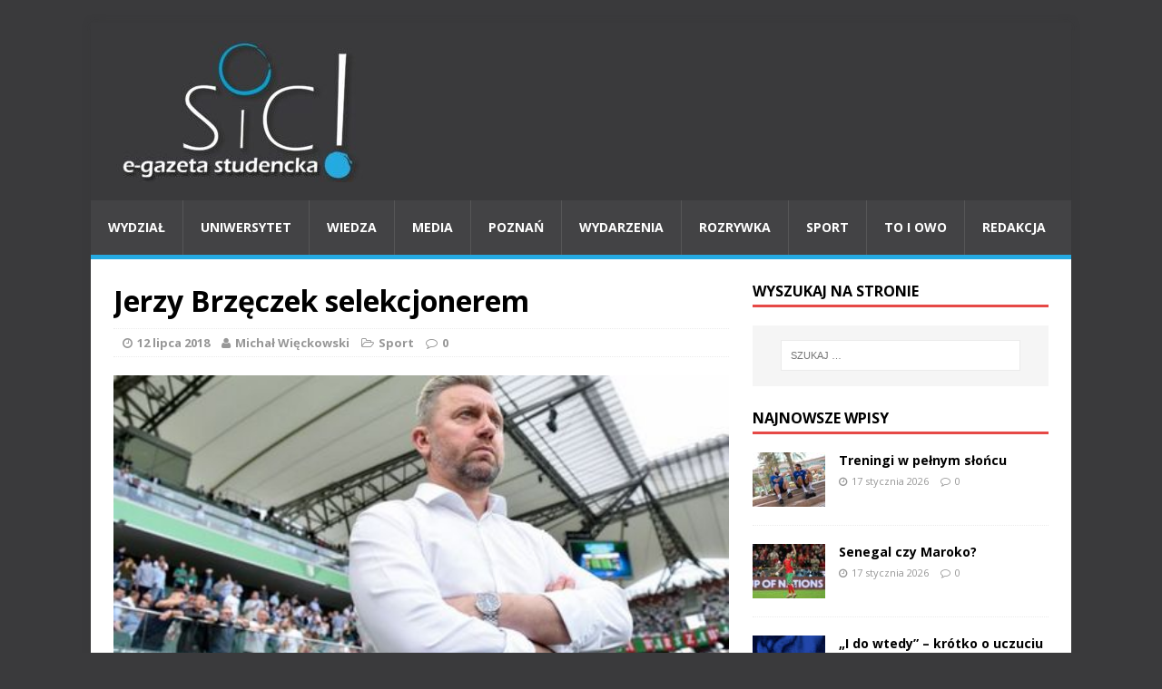

--- FILE ---
content_type: text/html; charset=UTF-8
request_url: https://sic-egazeta.amu.edu.pl/jerzy-brzeczek-selekcjonerem/
body_size: 14934
content:
<!DOCTYPE html>
<html class="no-js" lang="pl-PL">
<head>
<meta charset="UTF-8">
<meta name="viewport" content="width=device-width, initial-scale=1.0">
<link rel="profile" href="http://gmpg.org/xfn/11" />
<link rel="pingback" href="https://sic-egazeta.amu.edu.pl/xmlrpc.php" />
<title>Jerzy Brzęczek selekcjonerem &#8211; Sic!</title>
<link rel='dns-prefetch' href='//fonts.googleapis.com' />
<link rel='dns-prefetch' href='//s.w.org' />
<link rel="alternate" type="application/rss+xml" title="Sic! &raquo; Kanał z wpisami" href="https://sic-egazeta.amu.edu.pl/feed/" />
<link rel="alternate" type="application/rss+xml" title="Sic! &raquo; Kanał z komentarzami" href="https://sic-egazeta.amu.edu.pl/comments/feed/" />
<link rel="alternate" type="application/rss+xml" title="Sic! &raquo; Jerzy Brzęczek selekcjonerem Kanał z komentarzami" href="https://sic-egazeta.amu.edu.pl/jerzy-brzeczek-selekcjonerem/feed/" />
		<script type="text/javascript">
			window._wpemojiSettings = {"baseUrl":"https:\/\/s.w.org\/images\/core\/emoji\/13.0.1\/72x72\/","ext":".png","svgUrl":"https:\/\/s.w.org\/images\/core\/emoji\/13.0.1\/svg\/","svgExt":".svg","source":{"concatemoji":"https:\/\/sic-egazeta.amu.edu.pl\/wp-includes\/js\/wp-emoji-release.min.js?ver=5.6.14"}};
			!function(e,a,t){var n,r,o,i=a.createElement("canvas"),p=i.getContext&&i.getContext("2d");function s(e,t){var a=String.fromCharCode;p.clearRect(0,0,i.width,i.height),p.fillText(a.apply(this,e),0,0);e=i.toDataURL();return p.clearRect(0,0,i.width,i.height),p.fillText(a.apply(this,t),0,0),e===i.toDataURL()}function c(e){var t=a.createElement("script");t.src=e,t.defer=t.type="text/javascript",a.getElementsByTagName("head")[0].appendChild(t)}for(o=Array("flag","emoji"),t.supports={everything:!0,everythingExceptFlag:!0},r=0;r<o.length;r++)t.supports[o[r]]=function(e){if(!p||!p.fillText)return!1;switch(p.textBaseline="top",p.font="600 32px Arial",e){case"flag":return s([127987,65039,8205,9895,65039],[127987,65039,8203,9895,65039])?!1:!s([55356,56826,55356,56819],[55356,56826,8203,55356,56819])&&!s([55356,57332,56128,56423,56128,56418,56128,56421,56128,56430,56128,56423,56128,56447],[55356,57332,8203,56128,56423,8203,56128,56418,8203,56128,56421,8203,56128,56430,8203,56128,56423,8203,56128,56447]);case"emoji":return!s([55357,56424,8205,55356,57212],[55357,56424,8203,55356,57212])}return!1}(o[r]),t.supports.everything=t.supports.everything&&t.supports[o[r]],"flag"!==o[r]&&(t.supports.everythingExceptFlag=t.supports.everythingExceptFlag&&t.supports[o[r]]);t.supports.everythingExceptFlag=t.supports.everythingExceptFlag&&!t.supports.flag,t.DOMReady=!1,t.readyCallback=function(){t.DOMReady=!0},t.supports.everything||(n=function(){t.readyCallback()},a.addEventListener?(a.addEventListener("DOMContentLoaded",n,!1),e.addEventListener("load",n,!1)):(e.attachEvent("onload",n),a.attachEvent("onreadystatechange",function(){"complete"===a.readyState&&t.readyCallback()})),(n=t.source||{}).concatemoji?c(n.concatemoji):n.wpemoji&&n.twemoji&&(c(n.twemoji),c(n.wpemoji)))}(window,document,window._wpemojiSettings);
		</script>
		<style type="text/css">
img.wp-smiley,
img.emoji {
	display: inline !important;
	border: none !important;
	box-shadow: none !important;
	height: 1em !important;
	width: 1em !important;
	margin: 0 .07em !important;
	vertical-align: -0.1em !important;
	background: none !important;
	padding: 0 !important;
}
</style>
	<link rel='stylesheet' id='wp-block-library-css'  href='https://sic-egazeta.amu.edu.pl/wp-includes/css/dist/block-library/style.min.css?ver=5.6.14' type='text/css' media='all' />
<link rel='stylesheet' id='cptch_stylesheet-css'  href='https://sic-egazeta.amu.edu.pl/wp-content/plugins/captcha/css/front_end_style.css?ver=4.2.8' type='text/css' media='all' />
<link rel='stylesheet' id='dashicons-css'  href='https://sic-egazeta.amu.edu.pl/wp-includes/css/dashicons.min.css?ver=5.6.14' type='text/css' media='all' />
<link rel='stylesheet' id='cptch_desktop_style-css'  href='https://sic-egazeta.amu.edu.pl/wp-content/plugins/captcha/css/desktop_style.css?ver=4.2.8' type='text/css' media='all' />
<link rel='stylesheet' id='mh-google-fonts-css'  href='https://fonts.googleapis.com/css?family=Open+Sans:400,400italic,700,600' type='text/css' media='all' />
<link rel='stylesheet' id='mh-magazine-lite-css'  href='https://sic-egazeta.amu.edu.pl/wp-content/themes/mh-magazine-lite/style.css?ver=2.3.2' type='text/css' media='all' />
<link rel='stylesheet' id='mh-font-awesome-css'  href='https://sic-egazeta.amu.edu.pl/wp-content/themes/mh-magazine-lite/includes/font-awesome.min.css' type='text/css' media='all' />
<link rel='stylesheet' id='__EPYT__style-css'  href='https://sic-egazeta.amu.edu.pl/wp-content/plugins/youtube-embed-plus/styles/ytprefs.min.css?ver=5.6.14' type='text/css' media='all' />
<style id='__EPYT__style-inline-css' type='text/css'>

                .epyt-gallery-thumb {
                        width: 33.333%;
                }
                
</style>
<script type='text/javascript' src='https://sic-egazeta.amu.edu.pl/wp-includes/js/jquery/jquery.min.js?ver=3.5.1' id='jquery-core-js'></script>
<script type='text/javascript' src='https://sic-egazeta.amu.edu.pl/wp-includes/js/jquery/jquery-migrate.min.js?ver=3.3.2' id='jquery-migrate-js'></script>
<script type='text/javascript' src='https://sic-egazeta.amu.edu.pl/wp-content/themes/mh-magazine-lite/js/scripts.js?ver=5.6.14' id='mh-scripts-js'></script>
<script type='text/javascript' id='__ytprefs__-js-extra'>
/* <![CDATA[ */
var _EPYT_ = {"ajaxurl":"https:\/\/sic-egazeta.amu.edu.pl\/wp-admin\/admin-ajax.php","security":"b2b770df8f","gallery_scrolloffset":"20","eppathtoscripts":"https:\/\/sic-egazeta.amu.edu.pl\/wp-content\/plugins\/youtube-embed-plus\/scripts\/","epresponsiveselector":"[\"iframe.__youtube_prefs_widget__\"]","epdovol":"1","version":"11.7","evselector":"iframe.__youtube_prefs__[src], iframe[src*=\"youtube.com\/embed\/\"], iframe[src*=\"youtube-nocookie.com\/embed\/\"]","stopMobileBuffer":"1"};
/* ]]> */
</script>
<script type='text/javascript' src='https://sic-egazeta.amu.edu.pl/wp-content/plugins/youtube-embed-plus/scripts/ytprefs.min.js?ver=5.6.14' id='__ytprefs__-js'></script>
<link rel="https://api.w.org/" href="https://sic-egazeta.amu.edu.pl/wp-json/" /><link rel="alternate" type="application/json" href="https://sic-egazeta.amu.edu.pl/wp-json/wp/v2/posts/6669246" /><link rel="EditURI" type="application/rsd+xml" title="RSD" href="https://sic-egazeta.amu.edu.pl/xmlrpc.php?rsd" />
<link rel="wlwmanifest" type="application/wlwmanifest+xml" href="https://sic-egazeta.amu.edu.pl/wp-includes/wlwmanifest.xml" /> 
<meta name="generator" content="WordPress 5.6.14" />
<link rel="canonical" href="https://sic-egazeta.amu.edu.pl/jerzy-brzeczek-selekcjonerem/" />
<link rel='shortlink' href='https://sic-egazeta.amu.edu.pl/?p=6669246' />
<link rel="alternate" type="application/json+oembed" href="https://sic-egazeta.amu.edu.pl/wp-json/oembed/1.0/embed?url=https%3A%2F%2Fsic-egazeta.amu.edu.pl%2Fjerzy-brzeczek-selekcjonerem%2F" />
<link rel="alternate" type="text/xml+oembed" href="https://sic-egazeta.amu.edu.pl/wp-json/oembed/1.0/embed?url=https%3A%2F%2Fsic-egazeta.amu.edu.pl%2Fjerzy-brzeczek-selekcjonerem%2F&#038;format=xml" />

		<script>
			(function(i,s,o,g,r,a,m){i['GoogleAnalyticsObject']=r;i[r]=i[r]||function(){
			(i[r].q=i[r].q||[]).push(arguments)},i[r].l=1*new Date();a=s.createElement(o),
			m=s.getElementsByTagName(o)[0];a.async=1;a.src=g;m.parentNode.insertBefore(a,m)
			})(window,document,'script','https://www.google-analytics.com/analytics.js','ga');
			ga('create', 'UA-64934694-1', 'auto');
			ga('send', 'pageview');
		</script>

		<!--[if lt IE 9]>
<script src="https://sic-egazeta.amu.edu.pl/wp-content/themes/mh-magazine-lite/js/css3-mediaqueries.js"></script>
<![endif]-->
<style type="text/css" id="custom-background-css">
body.custom-background { background-color: #3a3a3c; }
</style>
			<style type="text/css" id="wp-custom-css">
			.mh-main-nav-wrap ul li a { padding: 19px; }		</style>
		</head>
<body id="mh-mobile" class="post-template-default single single-post postid-6669246 single-format-standard custom-background mh-right-sb">
<div class="mh-container mh-container-outer">
<div class="mh-header-mobile-nav clearfix"></div>
<header class="mh-header">
	<div class="mh-container mh-container-inner mh-row clearfix">
		<div class="mh-custom-header" role="banner">
<a href="https://sic-egazeta.amu.edu.pl/" title="Sic!" rel="home">
<div class="mh-site-logo" role="banner">
<img class="mh-header-image" src="https://sic-egazeta.amu.edu.pl/wp-content/uploads/2025/05/cropped-sic-logotyp-duzy-e1746612103652.jpg" height="156" width="295" alt="Sic!" />
</div>
</a>
</div>
	</div>
	<div class="mh-main-nav-wrap">
		<nav class="mh-main-nav mh-container mh-container-inner clearfix">
			<div class="menu-menu-1-container"><ul id="menu-menu-1" class="menu"><li id="menu-item-6664014" class="menu-item menu-item-type-taxonomy menu-item-object-category menu-item-6664014"><a href="https://sic-egazeta.amu.edu.pl/category/wydzial/">Wydział</a></li>
<li id="menu-item-6664012" class="menu-item menu-item-type-taxonomy menu-item-object-category menu-item-6664012"><a href="https://sic-egazeta.amu.edu.pl/category/uniwersytet/">Uniwersytet</a></li>
<li id="menu-item-6665918" class="menu-item menu-item-type-taxonomy menu-item-object-category menu-item-6665918"><a href="https://sic-egazeta.amu.edu.pl/category/wiedza/">Wiedza</a></li>
<li id="menu-item-6664006" class="menu-item menu-item-type-taxonomy menu-item-object-category menu-item-6664006"><a href="https://sic-egazeta.amu.edu.pl/category/media/">Media</a></li>
<li id="menu-item-6664007" class="menu-item menu-item-type-taxonomy menu-item-object-category menu-item-6664007"><a href="https://sic-egazeta.amu.edu.pl/category/poznan/">Poznań</a></li>
<li id="menu-item-6664013" class="menu-item menu-item-type-taxonomy menu-item-object-category menu-item-6664013"><a href="https://sic-egazeta.amu.edu.pl/category/wydarzenia/">Wydarzenia</a></li>
<li id="menu-item-6664009" class="menu-item menu-item-type-taxonomy menu-item-object-category menu-item-6664009"><a href="https://sic-egazeta.amu.edu.pl/category/rozrywka/">Rozrywka</a></li>
<li id="menu-item-6664010" class="menu-item menu-item-type-taxonomy menu-item-object-category current-post-ancestor current-menu-parent current-post-parent menu-item-6664010"><a href="https://sic-egazeta.amu.edu.pl/category/sport/">Sport</a></li>
<li id="menu-item-6664011" class="menu-item menu-item-type-taxonomy menu-item-object-category menu-item-6664011"><a href="https://sic-egazeta.amu.edu.pl/category/to-i-owo/">To i owo</a></li>
<li id="menu-item-6664029" class="menu-item menu-item-type-post_type menu-item-object-page menu-item-6664029"><a href="https://sic-egazeta.amu.edu.pl/redakcja/">Redakcja</a></li>
</ul></div>		</nav>
	</div>
</header><div class="mh-wrapper clearfix">
	<div id="main-content" class="mh-content"><article id="post-6669246" class="post-6669246 post type-post status-publish format-standard has-post-thumbnail hentry category-sport tag-euro-2020 tag-jerzy-brzeczek tag-liga-narodow tag-pzpn tag-reprezentacja-polski tag-wisla-plock tag-zbigniew-boniek">
	<header class="entry-header clearfix">
		<h1 class="entry-title">
			Jerzy Brzęczek selekcjonerem		</h1>
		<p class="mh-meta entry-meta">
<span class="entry-meta-date updated"><i class="fa fa-clock-o"></i><a href="https://sic-egazeta.amu.edu.pl/2018/07/">12 lipca 2018</a></span>
<span class="entry-meta-author author vcard"><i class="fa fa-user"></i><a class="fn" href="">Michał Więckowski</a></span>
<span class="entry-meta-categories"><i class="fa fa-folder-open-o"></i><a href="https://sic-egazeta.amu.edu.pl/category/sport/" rel="category tag">Sport</a></span>
<span class="entry-meta-comments"><i class="fa fa-comment-o"></i><a class="mh-comment-scroll" href="https://sic-egazeta.amu.edu.pl/jerzy-brzeczek-selekcjonerem/#mh-comments">0</a></span>
</p>
	</header>
		<div class="entry-content clearfix">
		
<figure class="entry-thumbnail">
<img src="https://sic-egazeta.amu.edu.pl/wp-content/uploads/2018/07/10424-mini-3.jpg" alt="" title="10424-mini-3" />
</figure>
		<p><strong>Choć jego nazwisko nie padało w medialnych spekulacjach, trener Wisły Płock otrzyma szansę poprowadzenia reprezentacji Polski w Lidze Narodów oraz eliminacjach do EURO 2020.</strong></p>
<p>Śmiało nazwać to można niespodzianką. Polemizowano, że Zbigniew Boniek wybierze na stanowisko selekcjonera któregoś ze swoich znajomych – Włochów lub Slavena Bilicia – Chorwata, który potrafiłby ujarzmić trudne charaktery polskich zawodników. Wybór szokuje. Prezes postawił na postać bez większego doświadczenia i znaczących sukcesów.</p>
<p>Boniek zaskoczył już kilka lat temu, kiedy na selekcjonera wybrał Adama Nawałkę. Brzęczek to człowiek o podobnej charakterystyce – piłkarze go lubią. Pytanie, czy przy pracy z kadrą wypracuje sobie podobny szacunek piłkarzy. Na piłkarzy rodem z Ekstraklasy wystarczało. W reprezentacji jednak będzie musiał zmierzyć się z zawodnikami, którzy na wielu patrzą z góry.</p>
<p>Jerzy Brzęczek – prywatnie wujek Kuby Błaszczykowskiego. Jako zawodnik grał na pozycji środkowego pomocnika. Sporą część kariery spędził w Austrii. W reprezentacji Polski zagrał w 42 spotkaniach, zdobywając 4 bramki. Dorobku trenerskiego dorobił się tylko na polskich boiskach, prowadząc od 2010 roku cztery drużyny – Raków Częstochowę, Lechię Gdańsk, GKS Katowice oraz Wisłę Płock, z którą zakończył ostatni sezon Ekstraklasy na 5. miejscu.</p>
<p>Oficjalna informacja połączona z konferencją prasową, w której udział wezmą nowy selekcjoner oraz prezes PZPN, odbędzie się w poniedziałek 23 lipca o godzinie 12:30.</p>
<p>Fot. https://www.pzpn.pl/reprezentacje/reprezentacja-a/aktualnosci/2018-07-12/jerzy-brzeczek-nowym-selekcjonerem-reprezentacji-polski</p>
	</div>
	<div class="entry-tags clearfix"><i class="fa fa-tag"></i><ul><li><a href="https://sic-egazeta.amu.edu.pl/tag/euro-2020/" rel="tag">Euro 2020</a></li><li><a href="https://sic-egazeta.amu.edu.pl/tag/jerzy-brzeczek/" rel="tag">Jerzy Brzęczek</a></li><li><a href="https://sic-egazeta.amu.edu.pl/tag/liga-narodow/" rel="tag">Liga Narodów</a></li><li><a href="https://sic-egazeta.amu.edu.pl/tag/pzpn/" rel="tag">PZPN</a></li><li><a href="https://sic-egazeta.amu.edu.pl/tag/reprezentacja-polski/" rel="tag">reprezentacja Polski</a></li><li><a href="https://sic-egazeta.amu.edu.pl/tag/wisla-plock/" rel="tag">Wisła Płock</a></li><li><a href="https://sic-egazeta.amu.edu.pl/tag/zbigniew-boniek/" rel="tag">Zbigniew Boniek</a></li></ul></div>	</article><nav class="mh-post-nav-wrap clearfix" role="navigation">
<div class="mh-post-nav-prev mh-post-nav">
<a href="https://sic-egazeta.amu.edu.pl/dziala-na-urzadzeniach-mobilnych/" rel="prev">Poprzedni artykuł</a></div>
<div class="mh-post-nav-next mh-post-nav">
<a href="https://sic-egazeta.amu.edu.pl/bezpiecznie-wygodnie-i-szybko/" rel="next">Następny artykuł</a></div>
</nav>
<h4 id="mh-comments" class="mh-section-title mh-comment-form-title">Bądź pierwszy, który skomentuje ten wpis!</h4>
	<div id="respond" class="comment-respond">
		<h3 id="reply-title" class="comment-reply-title">Dodaj komentarz <small><a rel="nofollow" id="cancel-comment-reply-link" href="/jerzy-brzeczek-selekcjonerem/#respond" style="display:none;">Anuluj pisanie odpowiedzi</a></small></h3><form action="https://sic-egazeta.amu.edu.pl/wp-comments-post.php" method="post" id="commentform" class="comment-form" novalidate><p class="comment-notes">Twój adres email nie zostanie opublikowany.</p><p class="comment-form-comment"><label for="comment">Komentarz</label><br/><textarea id="comment" name="comment" cols="45" rows="5" aria-required="true"></textarea></p><p class="comment-form-author"><label for="author">Imię</label><span class="required">*</span><br/><input id="author" name="author" type="text" value="" size="30" aria-required='true' /></p>
<p class="comment-form-email"><label for="email">E-mail</label><span class="required">*</span><br/><input id="email" name="email" type="text" value="" size="30" aria-required='true' /></p>
<p class="comment-form-url"><label for="url">Strona WWW</label><br/><input id="url" name="url" type="text" value="" size="30" /></p>
<p class="cptch_block"><span class="cptch_wrap">
				<label class="cptch_label" for="cptch_input_56">
					<span class="cptch_span"><img class="cptch_img " src="[data-uri]" alt="image"/></span>
					<span class="cptch_span">&nbsp;&times;&nbsp;</span>
					<span class="cptch_span"><img class="cptch_img " src="[data-uri]" alt="image"/></span>
					<span class="cptch_span">&nbsp;=&nbsp;</span>
					<span class="cptch_span"><input id="cptch_input_56" class="cptch_input cptch_wp_comments" type="text" autocomplete="off" name="cptch_number" value="" maxlength="2" size="2" aria-required="true" required="required" style="margin-bottom:0;display:inline;font-size: 12px;width: 40px;" /></span>
					<input type="hidden" name="cptch_result" value="Kc3P" />
					<input type="hidden" name="cptch_time" value="1768713835" />
					<input type="hidden" name="cptch_form" value="wp_comments" />
				</label><span class="cptch_reload_button_wrap hide-if-no-js">
					<noscript>
						<style type="text/css">
							.hide-if-no-js {
								display: none !important;
							}
						</style>
					</noscript>
					<span class="cptch_reload_button dashicons dashicons-update"></span>
				</span></span></p><p class="form-submit"><input name="submit" type="submit" id="submit" class="submit" value="Opublikuj komentarz" /> <input type='hidden' name='comment_post_ID' value='6669246' id='comment_post_ID' />
<input type='hidden' name='comment_parent' id='comment_parent' value='0' />
</p></form>	</div><!-- #respond -->
		</div>
	<aside class="mh-widget-col-1 mh-sidebar"><div id="search-2" class="mh-widget widget_search"><h4 class="mh-widget-title"><span class="mh-widget-title-inner">Wyszukaj na stronie</span></h4><form role="search" method="get" class="search-form" action="https://sic-egazeta.amu.edu.pl/">
				<label>
					<span class="screen-reader-text">Szukaj:</span>
					<input type="search" class="search-field" placeholder="Szukaj &hellip;" value="" name="s" />
				</label>
				<input type="submit" class="search-submit" value="Szukaj" />
			</form></div><div id="mh_custom_posts-14" class="mh-widget mh_custom_posts"><h4 class="mh-widget-title"><span class="mh-widget-title-inner">Najnowsze wpisy</span></h4>			<ul class="mh-custom-posts-widget clearfix">					<li class="mh-custom-posts-item mh-custom-posts-small clearfix">
						<div class="mh-custom-posts-thumb">
							<a href="https://sic-egazeta.amu.edu.pl/treningi-w-pelnym-sloncu/" title="Treningi w pełnym słońcu"><img width="80" height="60" src="https://sic-egazeta.amu.edu.pl/wp-content/uploads/2026/01/palma-ishak-80x60.jpg" class="attachment-mh-magazine-lite-small size-mh-magazine-lite-small wp-post-image" alt="" loading="lazy" srcset="https://sic-egazeta.amu.edu.pl/wp-content/uploads/2026/01/palma-ishak-80x60.jpg 80w, https://sic-egazeta.amu.edu.pl/wp-content/uploads/2026/01/palma-ishak-678x509.jpg 678w, https://sic-egazeta.amu.edu.pl/wp-content/uploads/2026/01/palma-ishak-326x245.jpg 326w" sizes="(max-width: 80px) 100vw, 80px" />							</a>
						</div>
						<header class="mh-custom-posts-header">
							<p class="mh-custom-posts-small-title">
								<a href="https://sic-egazeta.amu.edu.pl/treningi-w-pelnym-sloncu/" title="Treningi w pełnym słońcu">
									Treningi w pełnym słońcu								</a>
							</p>
							<div class="mh-meta mh-custom-posts-meta">
								<span class="mh-meta-date updated"><i class="fa fa-clock-o"></i>17 stycznia 2026</span>
<span class="mh-meta-comments"><i class="fa fa-comment-o"></i><a class="mh-comment-count-link" href="https://sic-egazeta.amu.edu.pl/treningi-w-pelnym-sloncu/#mh-comments">0</a></span>
							</div>
						</header>
					</li>					<li class="mh-custom-posts-item mh-custom-posts-small clearfix">
						<div class="mh-custom-posts-thumb">
							<a href="https://sic-egazeta.amu.edu.pl/senegal-czy-maroko/" title="Senegal czy Maroko?"><img width="80" height="60" src="https://sic-egazeta.amu.edu.pl/wp-content/uploads/2026/01/Gracjan-Palacz-fot-Sic-Puchar-Narodow-Afryki-80x60.jpg" class="attachment-mh-magazine-lite-small size-mh-magazine-lite-small wp-post-image" alt="W finale spotkają się drużyny Senegalu i Maroko." loading="lazy" srcset="https://sic-egazeta.amu.edu.pl/wp-content/uploads/2026/01/Gracjan-Palacz-fot-Sic-Puchar-Narodow-Afryki-80x60.jpg 80w, https://sic-egazeta.amu.edu.pl/wp-content/uploads/2026/01/Gracjan-Palacz-fot-Sic-Puchar-Narodow-Afryki-678x509.jpg 678w, https://sic-egazeta.amu.edu.pl/wp-content/uploads/2026/01/Gracjan-Palacz-fot-Sic-Puchar-Narodow-Afryki-326x245.jpg 326w" sizes="(max-width: 80px) 100vw, 80px" />							</a>
						</div>
						<header class="mh-custom-posts-header">
							<p class="mh-custom-posts-small-title">
								<a href="https://sic-egazeta.amu.edu.pl/senegal-czy-maroko/" title="Senegal czy Maroko?">
									Senegal czy Maroko?								</a>
							</p>
							<div class="mh-meta mh-custom-posts-meta">
								<span class="mh-meta-date updated"><i class="fa fa-clock-o"></i>17 stycznia 2026</span>
<span class="mh-meta-comments"><i class="fa fa-comment-o"></i><a class="mh-comment-count-link" href="https://sic-egazeta.amu.edu.pl/senegal-czy-maroko/#mh-comments">0</a></span>
							</div>
						</header>
					</li>					<li class="mh-custom-posts-item mh-custom-posts-small clearfix">
						<div class="mh-custom-posts-thumb">
							<a href="https://sic-egazeta.amu.edu.pl/i-do-wtedy-krotko-o-uczuciu-pustki/" title="„I do wtedy” &#8211; krótko o uczuciu pustki"><img width="80" height="60" src="https://sic-egazeta.amu.edu.pl/wp-content/uploads/2026/01/I-do-wtedy-80x60.jpg" class="attachment-mh-magazine-lite-small size-mh-magazine-lite-small wp-post-image" alt="Fragment plakatu Michała Jaborskiego." loading="lazy" srcset="https://sic-egazeta.amu.edu.pl/wp-content/uploads/2026/01/I-do-wtedy-80x60.jpg 80w, https://sic-egazeta.amu.edu.pl/wp-content/uploads/2026/01/I-do-wtedy-326x245.jpg 326w" sizes="(max-width: 80px) 100vw, 80px" />							</a>
						</div>
						<header class="mh-custom-posts-header">
							<p class="mh-custom-posts-small-title">
								<a href="https://sic-egazeta.amu.edu.pl/i-do-wtedy-krotko-o-uczuciu-pustki/" title="„I do wtedy” &#8211; krótko o uczuciu pustki">
									„I do wtedy” &#8211; krótko o uczuciu pustki								</a>
							</p>
							<div class="mh-meta mh-custom-posts-meta">
								<span class="mh-meta-date updated"><i class="fa fa-clock-o"></i>17 stycznia 2026</span>
<span class="mh-meta-comments"><i class="fa fa-comment-o"></i><a class="mh-comment-count-link" href="https://sic-egazeta.amu.edu.pl/i-do-wtedy-krotko-o-uczuciu-pustki/#mh-comments">0</a></span>
							</div>
						</header>
					</li>					<li class="mh-custom-posts-item mh-custom-posts-small clearfix">
						<div class="mh-custom-posts-thumb">
							<a href="https://sic-egazeta.amu.edu.pl/6691554-2/" title=""><img width="80" height="60" src="https://sic-egazeta.amu.edu.pl/wp-content/uploads/2026/01/1080-80x60.jpg" class="attachment-mh-magazine-lite-small size-mh-magazine-lite-small wp-post-image" alt="Gościem pierwszego spotkania pt. „CIAŁO: nauczyciel i przyjaciel. Jak ciało wspiera rozwój osobisty?” będzie psychoterapeutka Regina Hojna." loading="lazy" srcset="https://sic-egazeta.amu.edu.pl/wp-content/uploads/2026/01/1080-80x60.jpg 80w, https://sic-egazeta.amu.edu.pl/wp-content/uploads/2026/01/1080-326x245.jpg 326w" sizes="(max-width: 80px) 100vw, 80px" />							</a>
						</div>
						<header class="mh-custom-posts-header">
							<p class="mh-custom-posts-small-title">
								<a href="https://sic-egazeta.amu.edu.pl/6691554-2/" title="">
																	</a>
							</p>
							<div class="mh-meta mh-custom-posts-meta">
								<span class="mh-meta-date updated"><i class="fa fa-clock-o"></i>17 stycznia 2026</span>
<span class="mh-meta-comments"><i class="fa fa-comment-o"></i><a class="mh-comment-count-link" href="https://sic-egazeta.amu.edu.pl/6691554-2/#mh-comments">0</a></span>
							</div>
						</header>
					</li>					<li class="mh-custom-posts-item mh-custom-posts-small clearfix">
						<div class="mh-custom-posts-thumb">
							<a href="https://sic-egazeta.amu.edu.pl/6691559-2/" title=""><img width="80" height="60" src="https://sic-egazeta.amu.edu.pl/wp-content/uploads/2026/01/w300jpg-80x60.jpg" class="attachment-mh-magazine-lite-small size-mh-magazine-lite-small wp-post-image" alt="XiV edycja wydarzenia na Wydziale Biologii." loading="lazy" />							</a>
						</div>
						<header class="mh-custom-posts-header">
							<p class="mh-custom-posts-small-title">
								<a href="https://sic-egazeta.amu.edu.pl/6691559-2/" title="">
																	</a>
							</p>
							<div class="mh-meta mh-custom-posts-meta">
								<span class="mh-meta-date updated"><i class="fa fa-clock-o"></i>16 stycznia 2026</span>
<span class="mh-meta-comments"><i class="fa fa-comment-o"></i><a class="mh-comment-count-link" href="https://sic-egazeta.amu.edu.pl/6691559-2/#mh-comments">0</a></span>
							</div>
						</header>
					</li>					<li class="mh-custom-posts-item mh-custom-posts-small clearfix">
						<div class="mh-custom-posts-thumb">
							<a href="https://sic-egazeta.amu.edu.pl/rezerwowy-w-cadillac-f1-team/" title="Rezerwowy w Cadillac F1 Team"><img width="80" height="60" src="https://sic-egazeta.amu.edu.pl/wp-content/uploads/2026/01/J.Pakula-gr.-1-fot.-do-informacji-o-dolaczeniu-Zhou-Guanyu-do-Cadillaca-80x60.jpg" class="attachment-mh-magazine-lite-small size-mh-magazine-lite-small wp-post-image" alt="Zhou Guanyu tuż po ogłoszeniu decyzji przez zespół z Michigan" loading="lazy" srcset="https://sic-egazeta.amu.edu.pl/wp-content/uploads/2026/01/J.Pakula-gr.-1-fot.-do-informacji-o-dolaczeniu-Zhou-Guanyu-do-Cadillaca-80x60.jpg 80w, https://sic-egazeta.amu.edu.pl/wp-content/uploads/2026/01/J.Pakula-gr.-1-fot.-do-informacji-o-dolaczeniu-Zhou-Guanyu-do-Cadillaca-678x509.jpg 678w, https://sic-egazeta.amu.edu.pl/wp-content/uploads/2026/01/J.Pakula-gr.-1-fot.-do-informacji-o-dolaczeniu-Zhou-Guanyu-do-Cadillaca-326x245.jpg 326w" sizes="(max-width: 80px) 100vw, 80px" />							</a>
						</div>
						<header class="mh-custom-posts-header">
							<p class="mh-custom-posts-small-title">
								<a href="https://sic-egazeta.amu.edu.pl/rezerwowy-w-cadillac-f1-team/" title="Rezerwowy w Cadillac F1 Team">
									Rezerwowy w Cadillac F1 Team								</a>
							</p>
							<div class="mh-meta mh-custom-posts-meta">
								<span class="mh-meta-date updated"><i class="fa fa-clock-o"></i>16 stycznia 2026</span>
<span class="mh-meta-comments"><i class="fa fa-comment-o"></i><a class="mh-comment-count-link" href="https://sic-egazeta.amu.edu.pl/rezerwowy-w-cadillac-f1-team/#mh-comments">0</a></span>
							</div>
						</header>
					</li>					<li class="mh-custom-posts-item mh-custom-posts-small clearfix">
						<div class="mh-custom-posts-thumb">
							<a href="https://sic-egazeta.amu.edu.pl/pozostaje-wierny-do-dzisiaj/" title="Pozostaje wierny do dzisiaj"><img width="80" height="60" src="https://sic-egazeta.amu.edu.pl/wp-content/uploads/2026/01/KULMiNACJE1a-80x60.jpg" class="attachment-mh-magazine-lite-small size-mh-magazine-lite-small wp-post-image" alt="Album prac Jacka Kulma, który zasłynął jako fotograf utrwalający taniec i teatr w Poznaniu." loading="lazy" srcset="https://sic-egazeta.amu.edu.pl/wp-content/uploads/2026/01/KULMiNACJE1a-80x60.jpg 80w, https://sic-egazeta.amu.edu.pl/wp-content/uploads/2026/01/KULMiNACJE1a-320x245.jpg 320w" sizes="(max-width: 80px) 100vw, 80px" />							</a>
						</div>
						<header class="mh-custom-posts-header">
							<p class="mh-custom-posts-small-title">
								<a href="https://sic-egazeta.amu.edu.pl/pozostaje-wierny-do-dzisiaj/" title="Pozostaje wierny do dzisiaj">
									Pozostaje wierny do dzisiaj								</a>
							</p>
							<div class="mh-meta mh-custom-posts-meta">
								<span class="mh-meta-date updated"><i class="fa fa-clock-o"></i>15 stycznia 2026</span>
<span class="mh-meta-comments"><i class="fa fa-comment-o"></i><a class="mh-comment-count-link" href="https://sic-egazeta.amu.edu.pl/pozostaje-wierny-do-dzisiaj/#mh-comments">0</a></span>
							</div>
						</header>
					</li>					<li class="mh-custom-posts-item mh-custom-posts-small clearfix">
						<div class="mh-custom-posts-thumb">
							<a href="https://sic-egazeta.amu.edu.pl/to-juz-dziesiata-linia/" title="To już dziesiąta linia"><img width="80" height="60" src="https://sic-egazeta.amu.edu.pl/wp-content/uploads/2026/01/D.-Kujawa-gr.-1-fot.-Sic-ZTM-80x60.jpg" class="attachment-mh-magazine-lite-small size-mh-magazine-lite-small wp-post-image" alt="Linia autobusowa nr 728 zapewnia od kilku dni bezpośrednie połączenie Palędzia i Dąbrówki z Poznaniem." loading="lazy" srcset="https://sic-egazeta.amu.edu.pl/wp-content/uploads/2026/01/D.-Kujawa-gr.-1-fot.-Sic-ZTM-80x60.jpg 80w, https://sic-egazeta.amu.edu.pl/wp-content/uploads/2026/01/D.-Kujawa-gr.-1-fot.-Sic-ZTM-326x245.jpg 326w" sizes="(max-width: 80px) 100vw, 80px" />							</a>
						</div>
						<header class="mh-custom-posts-header">
							<p class="mh-custom-posts-small-title">
								<a href="https://sic-egazeta.amu.edu.pl/to-juz-dziesiata-linia/" title="To już dziesiąta linia">
									To już dziesiąta linia								</a>
							</p>
							<div class="mh-meta mh-custom-posts-meta">
								<span class="mh-meta-date updated"><i class="fa fa-clock-o"></i>15 stycznia 2026</span>
<span class="mh-meta-comments"><i class="fa fa-comment-o"></i><a class="mh-comment-count-link" href="https://sic-egazeta.amu.edu.pl/to-juz-dziesiata-linia/#mh-comments">0</a></span>
							</div>
						</header>
					</li>					<li class="mh-custom-posts-item mh-custom-posts-small clearfix">
						<div class="mh-custom-posts-thumb">
							<a href="https://sic-egazeta.amu.edu.pl/fani-byli-zdesperowani/" title="Fani byli zdesperowani"><img width="80" height="60" src="https://sic-egazeta.amu.edu.pl/wp-content/uploads/2026/01/1000013001-80x60.jpg" class="attachment-mh-magazine-lite-small size-mh-magazine-lite-small wp-post-image" alt="Serial “Stranger Things” - wieloletnia przygoda dobiegła końca." loading="lazy" srcset="https://sic-egazeta.amu.edu.pl/wp-content/uploads/2026/01/1000013001-80x60.jpg 80w, https://sic-egazeta.amu.edu.pl/wp-content/uploads/2026/01/1000013001-678x509.jpg 678w, https://sic-egazeta.amu.edu.pl/wp-content/uploads/2026/01/1000013001-326x245.jpg 326w" sizes="(max-width: 80px) 100vw, 80px" />							</a>
						</div>
						<header class="mh-custom-posts-header">
							<p class="mh-custom-posts-small-title">
								<a href="https://sic-egazeta.amu.edu.pl/fani-byli-zdesperowani/" title="Fani byli zdesperowani">
									Fani byli zdesperowani								</a>
							</p>
							<div class="mh-meta mh-custom-posts-meta">
								<span class="mh-meta-date updated"><i class="fa fa-clock-o"></i>15 stycznia 2026</span>
<span class="mh-meta-comments"><i class="fa fa-comment-o"></i><a class="mh-comment-count-link" href="https://sic-egazeta.amu.edu.pl/fani-byli-zdesperowani/#mh-comments">0</a></span>
							</div>
						</header>
					</li>					<li class="mh-custom-posts-item mh-custom-posts-small clearfix">
						<div class="mh-custom-posts-thumb">
							<a href="https://sic-egazeta.amu.edu.pl/rowerem-bezpiecznie-do-glinna/" title="Rowerem bezpiecznie do Glinna"><img width="80" height="60" src="https://sic-egazeta.amu.edu.pl/wp-content/uploads/2026/01/J.Pakula-gr.1-fot.-do-Informacji-lokalnej-o-otwarciu-sciezki-rowerowej-80x60.jpg" class="attachment-mh-magazine-lite-small size-mh-magazine-lite-small wp-post-image" alt="„Nowa droga dla rowerów o długości 3,77 km na odcinku Przyłęk-Glinno, wraz z przebudowanym skrzyżowaniem z ul. Działkową w Glinnie, jest już dostępna dla użytkowników”" loading="lazy" srcset="https://sic-egazeta.amu.edu.pl/wp-content/uploads/2026/01/J.Pakula-gr.1-fot.-do-Informacji-lokalnej-o-otwarciu-sciezki-rowerowej-80x60.jpg 80w, https://sic-egazeta.amu.edu.pl/wp-content/uploads/2026/01/J.Pakula-gr.1-fot.-do-Informacji-lokalnej-o-otwarciu-sciezki-rowerowej-678x509.jpg 678w, https://sic-egazeta.amu.edu.pl/wp-content/uploads/2026/01/J.Pakula-gr.1-fot.-do-Informacji-lokalnej-o-otwarciu-sciezki-rowerowej-326x245.jpg 326w" sizes="(max-width: 80px) 100vw, 80px" />							</a>
						</div>
						<header class="mh-custom-posts-header">
							<p class="mh-custom-posts-small-title">
								<a href="https://sic-egazeta.amu.edu.pl/rowerem-bezpiecznie-do-glinna/" title="Rowerem bezpiecznie do Glinna">
									Rowerem bezpiecznie do Glinna								</a>
							</p>
							<div class="mh-meta mh-custom-posts-meta">
								<span class="mh-meta-date updated"><i class="fa fa-clock-o"></i>15 stycznia 2026</span>
<span class="mh-meta-comments"><i class="fa fa-comment-o"></i><a class="mh-comment-count-link" href="https://sic-egazeta.amu.edu.pl/rowerem-bezpiecznie-do-glinna/#mh-comments">0</a></span>
							</div>
						</header>
					</li>        	</ul></div></aside></div>
<div class="mh-copyright-wrap">
	<div class="mh-container mh-container-inner clearfix"><center><p class="mh-copyright"><a target="_blank" href="https://sic-egazeta.amu.edu.pl/wp-content/uploads/2025/08/sic-deklaracja-dostepnosci_.pdf">Deklaracja Dostępności</a></p><br>
	<p class="mh-copyright"><a target="_blank" href="http://sic-egazeta.amu.edu.pl/wp-content/uploads/2022/09/klauzula-informacyjna.pdf">Klauzula Informacyjna</a></p><br>
		<center><p class="mh-copyright">Copyright &copy; 2026 | WordPress Theme by <a href="http://www.mhthemes.com/" rel="nofollow">MH Themes</a></p></center>
	</div>

</div>
</div><!-- .mh-container-outer -->
<script type='text/javascript' src='https://sic-egazeta.amu.edu.pl/wp-includes/js/comment-reply.min.js?ver=5.6.14' id='comment-reply-js'></script>
<script type='text/javascript' src='https://sic-egazeta.amu.edu.pl/wp-content/plugins/youtube-embed-plus/scripts/fitvids.min.js?ver=5.6.14' id='__ytprefsfitvids__-js'></script>
<script type='text/javascript' src='https://sic-egazeta.amu.edu.pl/wp-includes/js/wp-embed.min.js?ver=5.6.14' id='wp-embed-js'></script>
<script type='text/javascript' id='cptch_front_end_script-js-extra'>
/* <![CDATA[ */
var cptch_vars = {"nonce":"3bc3ea663c","ajaxurl":"https:\/\/sic-egazeta.amu.edu.pl\/wp-admin\/admin-ajax.php","enlarge":""};
/* ]]> */
</script>
<script type='text/javascript' src='https://sic-egazeta.amu.edu.pl/wp-content/plugins/captcha/js/front_end_script.js?ver=5.6.14' id='cptch_front_end_script-js'></script>
</body>
</html>
